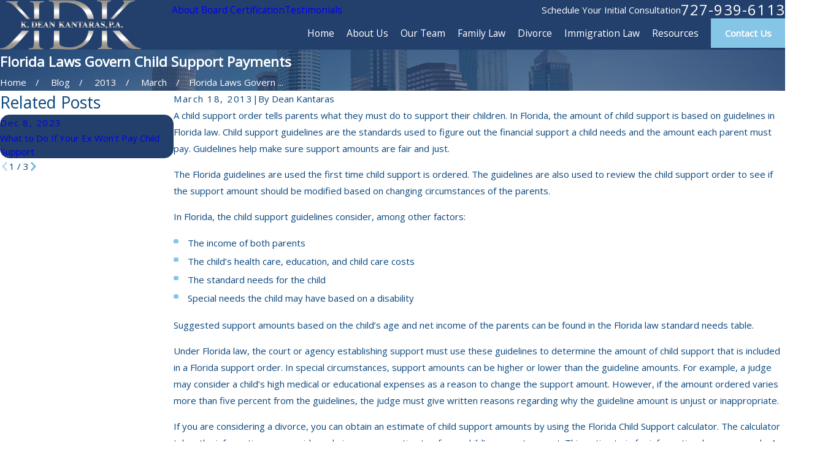

--- FILE ---
content_type: image/svg+xml; charset=utf-8
request_url: https://www.kantaraslaw.com/cms/svg/site/q9att7ojaru.24.2601151617209.svg
body_size: 8991
content:
<?xml version="1.0" encoding="UTF-8" standalone="no"?>
<svg xmlns="http://www.w3.org/2000/svg" viewBox="0 0 24 24">
<style>
	g path { stroke: none; }
	g.root { display: none; }
	g.root:target { display: inline; }
	g line { stroke: black; }
	g circle { stroke: black; }
	g polyline { stroke: black; }
</style>
<g class="root" id="arrow_down" data-name="arrow down">
	<path d="M13.006 18.316l10.823-10.823a1.217 1.217 0 0 0-1.668-1.668l-10.006 10.006l-10.006-10.006A1.234 1.234 5.402 0 0 0.399 5.642a1.201 1.201 0 0 0-0.117 1.668A0.384 0.384 5.402 0 0 0.399 7.476L11.289 18.316a1.234 1.234 0 0 0 1.668 0Z" />
</g>
<g class="root" id="arrow_left" data-name="arrow-left">
	<path d="M4.82 12.12c0 0.24 0.24 0.48 0.36 0.72L16.69 23.52c0.24 0.36 0.6 0.48 0.96 0.48 0.48 0 0.84-0.12 1.08-0.36 0.48-0.36 0.6-1.2 0.24-1.68 0-0.12-0.12-0.12-0.24-0.24L8.18 12L18.74 2.16c0.48-0.36 0.6-1.2 0.24-1.68 0-0.12-0.12-0.12-0.24-0.24-0.24-0.12-0.6-0.24-1.08-0.24-0.36 0-0.72 0.12-0.96 0.48L5.18 11.16c-0.24 0.24-0.36 0.6-0.36 0.96h0Z" />
</g>
<g class="root" id="arrow_right" data-name="arrow-right">
	<path id="np_arrow_2284437_000000" class="st0" d="M19.184 11.88c0-0.24-0.24-0.48-0.36-0.72L7.305 0.48C7.065 0.12 6.704 0 6.344 0C5.865 0 5.504 0.12 5.264 0.36c-0.48 0.36-0.6 1.2-0.24 1.68c0 0.12 0.12 0.12 0.24 0.24L15.824 12l-10.56 9.84c-0.48 0.36-0.6 1.2-0.24 1.68c0 0.12 0.12 0.12 0.24 0.24C5.504 23.88 5.865 24 6.344 24c0.36 0 0.72-0.12 0.96-0.48l11.52-10.68C19.064 12.6 19.184 12.24 19.184 11.88L19.184 11.88z" />
</g>
<g class="root" id="blog_menu" data-name="blog menu">
	<path d="M16.285 0.001a3.434 3.434 0 0 0-3.304 2.571H0V4.286H12.981a3.409 3.409 0 0 0 6.609 0H24V2.572H19.59A3.434 3.434-1.715 0 0 16.285 0.001Zm0 1.714a1.714 1.714 0 1 1-1.714 1.714A1.702 1.702-1.715 0 1 16.285 1.715ZM7.714 8.572a3.434 3.434 0 0 0-3.304 2.571H0v1.714H4.41a3.409 3.409 0 0 0 6.609 0H24V11.143H11.018A3.434 3.434-1.715 0 0 7.714 8.572Zm0 1.714a1.714 1.714 0 1 1-1.714 1.714A1.702 1.702-1.715 0 1 7.714 10.286Zm8.571 6.857a3.434 3.434 0 0 0-3.304 2.571H0v1.714H12.981a3.409 3.409 0 0 0 6.609 0H24V19.715H19.59A3.434 3.434-1.715 0 0 16.285 17.143Zm0 1.714a1.714 1.714 0 1 1-1.714 1.714A1.702 1.702-1.715 0 1 16.285 18.858Z" />
</g>
<g class="root" id="box_flair" data-name="box flair">
	<path d="M0 0v23.999h24V0Zm6.225 11.894h5.488a0.892 0.892 0 1 0-0.892-0.892a0.333 0.333 0 0 1-0.666 0a1.557 1.557 0 1 1 1.557 1.557H6.224a0.333 0.333 0 1 1 0-0.666ZM14.479 17.956a1.555 1.555 0 0 1-1.557-1.557a0.333 0.333 0 1 1 0.666 0a0.888 0.888 0 1 0 0.892-0.892H5.204a0.333 0.333 0 1 1 0-0.666h9.275a1.557 1.557 0 1 1 0 3.115Zm0.953-3.825H3.994a0.333 0.333 0 1 1 0-0.666H15.432a1.489 1.489 0 0 0 0-2.978a1.61 1.61 0 0 0-0.204 0.015a0.347 0.347 0 0 1-0.257-0.06a0.306 0.306 0 0 1-0.129-0.227a2.903 2.903 0 0 0-5.768-0.008a0.334 0.334 0 0 1-0.333 0.295h-0.039a0.338 0.338 0 0 1-0.295-0.371a3.579 3.579 0 0 1 7.053-0.317A2.158 2.158-167.673 0 1 15.432 14.132Zm3.19-2.495H18.31a0.333 0.333 0 1 1 0-0.666h0.31a1.05 1.05 0 1 0 0-2.102a0.867 0.867 0 0 0-0.144 0.008a0.347 0.347 0 0 1-0.257-0.06a0.306 0.306 0 0 1-0.129-0.227a2.129 2.129 0 0 0-3.485-1.383a0.333 0.333 0 1 1-0.423-0.513A2.799 2.799-167.673 0 1 18.705 8.205a1.717 1.717 0 0 1-0.084 3.43Z" />
</g>
<g class="root" id="btn_v2_icon" data-name="btn v2 icon">
	<path d="M0 0v24h24v-24Zm18.681 7.383V15.821H16.621V8.837L6.777 18.681L5.32 17.224L15.164 7.38H8.179V5.32H18.681Z" />
</g>
<g class="root" id="close" data-name="close">
	<path d="M1.285 0.002A1.498 1.498 0.012 0 0 0.012 1.5a1.498 1.498 0 0 0 0.434 0.884L10.019 11.986L0.447 21.604a1.408 1.408 0 0 0 0 1.992a1.393 1.393 0 0 0 1.962 0L11.996 14.009l9.572 9.587a1.498 1.498 0 0 0 2.007 0a1.408 1.408 0 0 0 0-1.992L14.034 11.986l9.587-9.587A1.423 1.423 0.012 0 0 21.614 0.437L11.996 10.009L2.454 0.437A1.588 1.588 0.012 0 0 1.285 0.002Z" />
</g>
<g class="root" id="description" data-name="description">
	<path d="M0 20.71L0 3.29L24 3.29L24 20.71L0 20.71ZM22.065 5.221L1.935 5.221L1.935 18.779L22.065 18.779L22.065 5.221ZM13.553 16.835L3.875 16.835L3.875 14.903L13.553 14.903L13.553 16.835ZM3.875 11.028L20.126 11.028L20.126 12.971L3.875 12.971L3.875 11.028ZM3.875 7.165L20.126 7.165L20.126 9.097L3.875 9.097L3.875 7.165Z" />
</g>
<g class="root" id="fax" data-name="fax">
	<path d="M24 20.688v1.478a0.368 0.368 0 0 1-0.363 0.363H17.447a0.368 0.368 0 0 1-0.363-0.363V20.688l0.167-1.534s-1.59-1.032-5.243-1.032-5.243 1.032-5.243 1.032l0.167 1.534v1.451a0.368 0.368 0 0 1-0.363 0.363H0.348A0.368 0.368-1.953 0 1 0 22.139V20.661a6.674 6.674 0 0 1 1.534-4.1C3.361 15.333 7.852 14.273 11.993 14.273s8.647 1.088 10.487 2.287A6.904 6.904-1.953 0 1 24 20.688ZM21.169 14.691A0.82 0.82-1.953 0 1 20.361 13.883v-4.184H14.559a0.82 0.82 0 0 1-0.809-0.809V3.089H3.626V13.883a0.809 0.809 0 1 1-1.618 0V2.28a0.82 0.82 0 0 1 0.809-0.809H14.559a0.162 0.162 0 0 1 0.098 0.031a0.694 0.694 0 0 1 0.474 0.207L21.755 8.318a0.757 0.757 0 0 1 0.21 0.477a0.173 0.173 0 0 1 0.028 0.095V13.883A0.82 0.82-1.953 0 1 21.169 14.691ZM19.187 8.053L15.368 4.233V8.053Z" />
</g>
<g class="root" id="flag" data-name="flag">
	<path d="M18.432 0h-12.857a0.429 0.429 0 0 0-0.429 0.429V23.573a0.427 0.427 0 0 0 0.242 0.385a0.429 0.429 0 0 0 0.453-0.052l6.159-4.926l6.159 4.926a0.427 0.427 0 0 0 0.268 0.093a0.423 0.423 0 0 0 0.185-0.042a0.427 0.427 0 0 0 0.242-0.385V0.429A0.429 0.429-360.448 0 0 18.432 0Z" />
</g>
<g class="root" id="flair" data-name="flair">
	<rect x="0" y="11.28" width="24" height="0.48" />
	<rect x="1.2" y="9.59999999999999" width="0.48" height="4.8" />
</g>
<g class="root" id="mail" data-name="mail">
	<path d="M0 3.004L24 3.004L24 20.996L0 20.996L0 3.004ZM20.041 5.253L3.958 5.253L11.999 11.699L20.041 5.253ZM2.181 6.677L2.181 18.747L21.817 18.747L21.817 6.677L11.999 14.549L2.181 6.677Z" />
</g>
<g class="root" id="menu" data-name="menu">
	<path d="M0 2.634v2.927H24v-2.927Zm0 7.902v2.927H24V10.537Zm0 7.902v2.927H24v-2.927Z" />
</g>
<g class="root" id="phone" data-name="phone">
	<path d="M6.407 0.948L8.464 5.07a1.715 1.715 0 0 1-0.322 1.98c-0.56 0.56-1.208 1.208-1.664 1.673a1.709 1.709 0 0 0-0.295 2.01l0.013 0.023a20.558 20.558 0 0 0 3.12 3.952a20.6 20.6 0 0 0 3.926 3.108l0.026 0.016a1.713 1.713 0 0 0 2.014-0.304l1.667-1.667a1.715 1.715 0 0 1 1.98-0.322l4.121 2.06a1.715 1.715 0 0 1 0.948 1.533V22.282A1.712 1.712-7.494 0 1 21.83 23.938a32.41 32.41 0 0 1-13.996-7.764A32.422 32.422-7.494 0 1 0.065 2.173A1.712 1.712-7.494 0 1 1.722 0h3.152a1.715 1.715 0 0 1 1.533 0.948Z" />
</g>
<g class="root" id="play" data-name="play">
	<path d="M22.727 13.882L3.271 23.768a2.24 2.24 0 0 1-3.018-1.052A2.187 2.187 0.011 0 1 0.011 21.77V2.209A2.177 2.177 0.011 0 1 1.062 0.316A2.65 2.65 0.011 0 1 2.219 0A3.155 3.155 0.011 0 1 3.166 0.21L22.727 9.886a2.314 2.314 0 0 1 1.262 1.998A2.398 2.398 0.011 0 1 22.727 13.882Z" />
</g>
<g class="root" id="plus" data-name="plus">
	<path d="M0.215 11.264c-0.323 0.44-0.279 1.056 0.117 1.437 0.198 0.154 0.432 0.235 0.682 0.235l9.94 0.015l0.022 9.947c0 0.572 0.462 1.034 1.034 1.034h0c0.557 0 1.012-0.454 1.019-1.019V12.971H22.959c0.564-0.022 1.012-0.469 1.041-1.034 0-0.572-0.462-1.034-1.034-1.034h0l-9.932-0.037V0.928c-0.103-0.564-0.645-0.946-1.209-0.843-0.44 0.081-0.777 0.425-0.843 0.865l-0.022 9.947l-9.91-0.015c-0.315 0.007-0.616 0.147-0.828 0.381Z" />
</g>
<g class="root" id="scroll_left" data-name="scroll-left">
	<path d="M10.561 12.014L19.275 2.932L16.217 0L4.725 12.014l11.492 11.986l3.058-2.932L10.561 12.014Z" />
</g>
<g class="root" id="scroll_right" data-name="scroll-right">
	<path d="M13.436 11.985l-8.71 9.081l3.058 2.934l11.49-12.015l-11.49-11.985l-3.058 2.934Z" />
</g>
<g class="root" id="search" data-name="search">
	<path d="M2.771 8.945a6.153 6.153 0 1 1 1.802 4.376A5.954 5.954-858.836 0 1 2.771 8.945Zm13.317 6.177l-0.384-0.384a8.546 8.546 0 0 0 2.124-5.792a8.69 8.69 0 0 0-2.574-6.338a8.524 8.524 0 0 0-6.306-2.606a8.9 8.9 0 0 0-8.947 8.945a8.521 8.521 0 0 0 2.607 6.306a8.681 8.681 0 0 0 6.338 2.574a8.546 8.546 0 0 0 5.792-2.123l0.384 0.384v1.094l6.818 6.818l2.06-2.06l-6.818-6.818Z" />
</g>
<g class="root" id="side_nav_arrow" data-name="side-nav-arrow">
	<path d="M12.013 13.438L2.928 4.721L0 7.78L12.013 19.279L24 7.78L21.059 4.721l-9.046 8.716Z" />
</g>
<g class="root" id="site" data-name="site">
	<path d="M12.196 0h-0.482a11.967 11.967 0 0 0 0 23.925l0.249 0l0.241 0a11.817 11.817 0 0 0 3.05-0.449l-0.208-0.715L14.938 22.438l-0.241-0.831a4.255 4.255 0 0 1-2.177 1.197V18.44c0.432 0 0.831 0 1.288 0l-0.324-1.139l-0.964 0V12.731H17.847c0 0.598-0.075 1.188-0.15 1.762l1.064 0.565a19.994 19.994 0 0 0 0.208-2.327h3.806A10.878 10.878-0.02 0 1 21.753 16.62l0.989 0.532A11.967 11.967-0.02 0 0 12.196 0Zm7.853 4.745c-0.723 0.158-1.488 0.291-2.302 0.399a12.789 12.789 0 0 0-0.731-1.521a9.141 9.141 0 0 0-1.338-1.845a10.87 10.87 0 0 1 4.363 2.967Zm-13.122 1.662c1.413 0.15 2.925 0.241 4.471 0.258v4.986H6.055a17.452 17.452 0 0 1 0.831-5.227Zm4.471-5.202V5.51c-1.404 0-2.767-0.091-4.055-0.224C8.29 3.025 9.769 1.471 11.39 1.172Zm1.122 0c1.662 0.291 3.108 1.837 4.08 4.155-1.296 0.133-2.668 0.216-4.08 0.224Zm-4.288 0.615A9.773 9.773-0.02 0 0 6.894 3.632A14.219 14.219-0.02 0 0 6.163 5.152c-0.831-0.108-1.579-0.241-2.294-0.399A10.87 10.87-0.02 0 1 8.232 1.787ZM3.088 5.734c0.831 0.191 1.729 0.366 2.693 0.499A18.972 18.972-0.02 0 0 4.966 11.634H1.118A10.729 10.729-0.02 0 1 3.088 5.734ZM4.966 12.731a18.806 18.806 0 0 0 0.831 4.986c-0.956 0.141-1.861 0.307-2.684 0.499a10.803 10.803 0 0 1-1.961-5.485ZM3.861 19.197c0.723-0.158 1.488-0.291 2.302-0.399a13.554 13.554 0 0 0 0.731 1.529a9.366 9.366 0 0 0 1.338 1.837a10.803 10.803 0 0 1-4.371-2.975Zm7.529 3.573c-1.662-0.291-3.066-1.845-4.047-4.105 1.288-0.133 2.651-0.208 4.047-0.224Zm0-5.452c-1.537 0-3.05 0.1-4.463 0.258a17.452 17.452 0 0 1-0.831-4.853h5.327ZM12.512 11.634V6.648c1.554 0 3.075-0.108 4.496-0.266a18.017 18.017 0 0 1 0.831 5.235H12.512Zm6.465 0a18.964 18.964 0 0 0-0.831-5.368c0.964-0.133 1.861-0.307 2.693-0.499A10.803 10.803-0.02 0 1 22.792 11.634Z" />
	<path d="M22.526 18.332l-8.726-4.645l-0.091 0h0c-0.05 0-0.066 0.075 0 0.158l2.726 9.515c0 0.075 0.05 0.108 0.091 0.108s0 0 0 0a0.116 0.116 0 0 0 0.083-0.083l1.355-2.493a0.233 0.233 0 0 1 0.116-0.1h0a0.166 0.166 0 0 1 0.141 0.075h0l2.493 3.033a0.274 0.274 0 0 0 0.199 0.1h0.075l0.091-0.05l1.055-0.831a0.266 0.266 0 0 0 0.042-0.374l-2.493-3.05h0a0.166 0.166 0 0 1 0-0.233a0.258 0.258 0 0 1 0.083 0l2.751-0.831C22.65 18.49 22.659 18.399 22.526 18.332Z" />
</g>
<g class="root" id="star" data-name="star">
	<polygon points="12 18.1 19.4 23.5 16.6 14.7 24 9.5 15 9.5 12 0.5 9 9.5 0 9.5 7.4 14.7 4.6 23.5" xmlns="http://www.w3.org/2000/svg" />
</g>
<g class="root" id="v1" data-name="v1">
	<path d="M22 12L22.667 10.665L20.667 7.994L19.333 3.988L17.334 3.321L17.334 4.656L16.667 3.988L8.667 3.988L8 2.653L0 2.653L0 3.321L0.667 4.656L4.667 4.656L7.333 5.991L7.333 6.659L8.667 6.659L10 5.991L12 5.991L14.667 8.662L15.333 8.662L15.333 10.665L14.667 12.668L15.333 13.335L15.333 14.003L16.667 16.006L17.334 16.006L17.334 17.341L18 17.341L18.667 18.676L20 19.344L21.334 21.347L22.667 21.347L23.334 20.679L23.334 20.012L24 18.009L24 15.338L22 12ZM23.334 17.901L22.667 19.904L22.667 20.403L22.391 20.679L21.689 20.679L20.456 18.826L19.163 18.179L18.412 16.673L18 16.673L18 15.338L17.023 15.338L16 13.801L16 13.059L15.43 12.487L16 10.773L16 7.994L14.943 7.994L12.276 5.323L9.842 5.323L8.509 5.991L8 5.991L8 5.579L4.823 3.988L1.078 3.988L0.744 3.321L7.587 3.321L8.254 4.656L16.391 4.656L18 6.268L18 4.247L18.806 4.516L20.068 8.308L21.886 10.735L21.241 12.029L23.334 15.522L23.334 17.901L23.334 17.901Z" />
</g>
<g class="root" id="v2" data-name="v2">
	<path d="M17.082 21.501C16.944 21.502 16.804 21.501 16.683 21.501C16.775 22.212 16.864 22.909 16.958 23.634C13.755 23.634 10.647 23.634 7.44 23.634C7.531 22.923 7.619 22.234 7.71 21.521C5.188 21.521 2.621 21.521 0.013 21.521C-0.085 19.811 0.356 18.3 1.349 16.955C2.345 15.605 3.68 14.77 5.369 14.351C3.866 13.632 2.982 12.52 2.85 10.894C2.754 9.704 3.138 8.665 3.968 7.812C5.558 6.179 8.237 6.236 9.704 7.929C10.6 8.963 10.929 10.155 10.622 11.5C10.315 12.841 9.479 13.752 8.227 14.328C8.771 14.521 9.271 14.699 9.773 14.879C10.991 12.792 13.919 13.055 14.785 15.268C15.207 15.112 15.629 14.957 16.1 14.784C14.565 13.947 13.769 12.681 13.921 10.916C14.01 9.885 14.498 9.043 15.296 8.388C16.87 7.098 19.241 7.387 20.532 8.976C21.696 10.405 21.846 13.365 19.14 14.798C19.253 14.837 19.338 14.865 19.425 14.894C22.005 15.767 23.506 17.56 23.942 20.267C23.951 20.329 23.979 20.387 24 20.447C24 20.794 24 21.143 24 21.49C21.695 21.494 19.388 21.498 17.082 21.501ZM15.962 22.721C15.782 20.857 14.001 19.29 12.158 19.357C10.227 19.427 8.504 20.986 8.45 22.721C10.954 22.721 13.457 22.721 15.962 22.721ZM10.815 18.598C10.816 18.601 10.818 18.6 10.815 18.598ZM9.837 10.614C9.84 8.917 8.467 7.537 6.774 7.538C5.1 7.538 3.741 8.903 3.727 10.598C3.713 12.281 5.104 13.68 6.79 13.678C8.46 13.675 9.834 12.294 9.837 10.614ZM9.491 16.108C9.504 15.835 9.397 15.73 9.183 15.632C6.988 14.629 4.319 15.12 2.613 16.855C1.605 17.88 1.048 19.119 0.909 20.583C0.993 20.596 1.035 20.608 1.075 20.608C3.403 20.609 5.729 20.612 8.056 20.602C8.17 20.602 8.301 20.499 8.391 20.409C8.665 20.135 8.888 19.795 9.196 19.571C9.697 19.206 10.249 18.911 10.794 18.579C10.741 18.536 10.69 18.495 10.636 18.455C9.855 17.87 9.443 17.094 9.491 16.108ZM12.178 14.372C11.187 14.378 10.367 15.204 10.366 16.201C10.365 17.204 11.206 18.047 12.205 18.044C13.207 18.041 14.037 17.197 14.03 16.19C14.023 15.178 13.197 14.368 12.178 14.372ZM20.443 11.347C20.453 9.771 19.184 8.485 17.615 8.483C16.057 8.481 14.807 9.743 14.806 11.318C14.805 12.891 16.057 14.17 17.604 14.177C19.142 14.183 20.434 12.896 20.443 11.347ZM23.05 20.401C22.665 16.671 18.584 14.424 15.233 16.091C15.02 16.196 14.909 16.315 14.882 16.569C14.852 16.842 14.76 17.117 14.654 17.375C14.434 17.91 14.025 18.29 13.517 18.632C13.65 18.685 13.736 18.719 13.822 18.752C14.691 19.08 15.413 19.61 15.963 20.363C16.102 20.552 16.245 20.616 16.471 20.615C18.549 20.607 20.626 20.61 22.704 20.609C22.819 20.609 22.934 20.599 23.059 20.593C23.055 20.506 23.055 20.453 23.05 20.401ZM12.432 8.088C12.377 8.037 12.291 7.962 12.211 7.882C11.204 6.868 10.202 5.851 9.192 4.842C8.45 4.1 8.207 3.214 8.494 2.216C8.775 1.24 9.454 0.649 10.441 0.422C10.479 0.414 10.512 0.385 10.549 0.365C10.807 0.365 11.066 0.365 11.324 0.365C11.677 0.516 12.03 0.668 12.385 0.812C12.435 0.833 12.509 0.824 12.561 0.802C12.905 0.661 13.246 0.512 13.588 0.365C13.847 0.365 14.106 0.365 14.365 0.365C14.914 0.527 15.433 0.737 15.842 1.173C16.713 2.098 16.833 3.627 15.97 4.559C14.847 5.773 13.633 6.9 12.432 8.088ZM15.114 1.734C14.464 1.112 13.467 1.127 12.816 1.777C12.702 1.889 12.622 2.036 12.482 2.227C12.323 2.028 12.244 1.908 12.146 1.809C11.453 1.115 10.444 1.1 9.778 1.769C9.103 2.448 9.117 3.473 9.816 4.181C10.622 4.996 11.43 5.808 12.238 6.621C12.31 6.695 12.391 6.76 12.471 6.831C13.409 5.89 14.343 4.991 15.23 4.046C15.856 3.381 15.775 2.366 15.114 1.734Z" />
</g>
<g class="root" id="v3" data-name="v3">
	<path d="M21.479 8.279L19.963 10.102L21.066 12.197L18.935 13.25L19.083 15.612L16.705 15.709L15.877 17.926L13.665 17.055L12.001 18.745L10.337 17.055L8.125 17.926L7.296 15.709L4.919 15.612L5.067 13.25L2.936 12.197L4.039 10.102L2.521 8.279L4.387 6.809L3.746 4.532L6.051 3.943L6.398 1.602L8.745 1.998L10.019 0L12.001 1.309L13.981 0L15.257 1.998L17.603 1.602L17.951 3.944L20.255 4.532L19.615 6.809L21.479 8.279ZM17.254 4.567L16.946 2.501L14.876 2.85L13.75 1.087L12.001 2.243L10.252 1.087L9.127 2.85L7.055 2.501L6.748 4.567L4.714 5.087L5.279 7.097L3.632 8.395L4.972 10.004L3.999 11.854L5.88 12.784L5.748 14.868L7.847 14.955L8.579 16.912L10.531 16.143L12.001 17.635L13.47 16.143L15.422 16.911L16.154 14.955L18.254 14.868L18.122 12.783L20.003 11.854L19.03 10.004L20.369 8.394L18.722 7.097L19.288 5.087L17.254 4.567ZM12.001 15.02C8.865 15.02 6.313 12.484 6.313 9.367C6.313 6.249 8.865 3.712 12.001 3.712C15.136 3.712 17.688 6.249 17.688 9.367C17.688 12.484 15.136 15.02 12.001 15.02ZM12.001 4.489C9.296 4.489 7.095 6.677 7.095 9.367C7.095 12.056 9.296 14.244 12.001 14.244C14.706 14.244 16.906 12.056 16.906 9.367C16.906 6.678 14.706 4.489 12.001 4.489ZM14.212 12.666L12.001 11.51L9.79 12.666L10.211 10.218L8.423 8.484L10.895 8.127L12.001 5.899L13.106 8.127L15.579 8.484L13.79 10.218L14.212 12.666ZM13.899 9.027L12.588 8.837L12.001 7.654L11.414 8.837L10.102 9.027L11.051 9.947L10.826 11.245L12.001 10.633L13.175 11.245L12.951 9.947L13.899 9.027ZM6.465 17.117L4.891 20.398L7.344 19.534L8.213 21.973L9.822 18.617L10.528 18.952L8.106 24L6.868 20.526L3.374 21.756L5.76 16.783L6.465 17.117ZM15.788 21.973L16.657 19.534L19.11 20.398L17.536 17.117L18.241 16.783L20.627 21.756L17.133 20.526L15.894 24L13.473 18.952L14.179 18.617L15.788 21.973Z" />
</g>
<g class="root" id="v4" data-name="v4">
	<path d="M24 13.629C24 13.578 24 13.578 24 13.528C24 13.478 24 13.428 24 13.428L24 13.428L20.143 4.76C20.092 4.559 19.891 4.41 19.692 4.41L14.331 4.41C14.13 3.507 13.428 2.756 12.477 2.556L12.477 0.501C12.477 0.2 12.276 0 11.975 0C11.674 0 11.474 0.2 11.474 0.501L11.474 2.556C10.522 2.756 9.821 3.507 9.621 4.41L4.31 4.41C4.109 4.41 3.909 4.559 3.859 4.76L0 13.428L0 13.428C0 13.478 0 13.478 0 13.528C0 13.578 0 13.578 0 13.629L0 13.629C0 16.033 1.954 17.988 4.36 17.988C6.765 17.988 8.718 16.033 8.718 13.629L8.718 13.629C8.718 13.578 8.718 13.578 8.718 13.528C8.718 13.478 8.718 13.428 8.718 13.428L8.718 13.428L5.161 5.411L9.721 5.411C9.921 6.363 10.673 7.064 11.574 7.265L11.574 19.541C9.621 19.791 8.067 21.495 8.067 23.499C8.067 23.8 8.267 24 8.569 24L15.583 24C15.883 24 16.084 23.8 16.084 23.499C16.084 21.445 14.53 19.791 12.577 19.541L12.577 7.316C13.528 7.115 14.23 6.363 14.431 5.462L18.99 5.462L15.433 13.478L15.433 13.478C15.433 13.528 15.433 13.528 15.433 13.578C15.433 13.629 15.433 13.629 15.433 13.679L15.433 13.679C15.433 16.084 17.387 18.037 19.791 18.037C22.047 17.988 24 16.033 24 13.629L24 13.629ZM22.747 13.128L16.585 13.128L19.642 6.163L22.747 13.128ZM4.31 6.163L7.366 13.128L1.203 13.128L4.31 6.163ZM4.31 16.985C2.656 16.985 1.253 15.733 1.003 14.129L7.616 14.129C7.366 15.733 5.963 16.985 4.31 16.985ZM14.932 23.048L9.019 23.048C9.269 21.645 10.472 20.543 11.975 20.543C13.478 20.543 14.681 21.645 14.932 23.048ZM11.975 6.363C11.174 6.363 10.572 5.712 10.572 4.96L10.572 4.96L10.572 4.96C10.572 4.159 11.174 3.507 11.975 3.507C12.776 3.507 13.378 4.159 13.378 4.91L13.378 4.91L13.378 4.91C13.378 5.712 12.776 6.363 11.975 6.363ZM19.642 16.985C17.988 16.985 16.585 15.733 16.334 14.129L22.948 14.129C22.697 15.733 21.345 16.985 19.642 16.985Z" />
</g>
</svg>

--- FILE ---
content_type: image/svg+xml; charset=utf-8
request_url: https://www.kantaraslaw.com/cms/svg/site/q9att7ojaru.36.2601151631541.svg
body_size: 3248
content:
<?xml version="1.0" encoding="UTF-8" standalone="no"?>
<svg xmlns="http://www.w3.org/2000/svg" viewBox="0 0 36 36">
<style>
	g path { stroke: none; }
	g.root { display: none; }
	g.root:target { display: inline; }
	g line { stroke: black; }
	g circle { stroke: black; }
	g polyline { stroke: black; }
</style>
<g class="root" id="avvo" data-name="avvo">
	<path d="M33.181 1.775c0-1.174-1.252-0.889-1.508-0.875A15.616 15.616-0.091 0 0 23.7 3.526C16.492 8.093 5.941 18.992 0 35.14H9.316a58.917 58.917 0 0 1 2.742-6.152h14.171c0.211 3.016 0.39 5.442 0.468 6.152h9.302S33.241 2.921 33.181 1.775ZM16.01 22.146a60.091 60.091 0 0 1 8.578-10.554c0.165-0.151 0.348-0.137 0.436 0a1.311 1.311 0 0 1 0.091 0.482s0.302 4.778 0.647 10.009Z" />
</g>
<g class="root" id="facebook" data-name="facebook">
	<path d="M20.762 0C14.563 0 13.152 4.601 13.152 7.544L13.152 11.658L9.562 11.658L9.562 18.016L13.144 18.016C13.144 26.175 13.144 36 13.144 36L20.684 36C20.684 36 20.684 26.076 20.684 18.016L25.77 18.016L26.438 11.658L20.692 11.658L20.692 7.924C20.692 6.517 21.628 6.191 22.287 6.191L26.345 6.191L26.345 0.024L20.762 0Z" />
</g>
<g class="root" id="google_plus" data-name="google plus">
	<path d="M33.916 4.998A2.66 2.66 0 0 0 31.312 3H4.688A2.66 2.66 0 0 0 2.084 4.998L0 14.009v0.078a4.8 4.8 0 0 0 2.407 4.118V30.465A2.601 2.601 0 0 0 5.062 33h25.965a2.601 2.601 0 0 0 2.655-2.535V18.15A4.79 4.79 0 0 0 36 14.088V14.009ZM8.622 14.043v0.045a3.482 3.482 0 0 1-3.555 3.396a3.486 3.486 0 0 1-3.555-3.321l2.046-8.85A1.152 1.152 0 0 1 4.688 4.443H9.862Zm8.622 0.045a3.482 3.482 0 0 1-3.555 3.396A3.484 3.484 0 0 1 10.134 14.13L11.386 4.443H17.25Zm1.512 0V4.443h5.859l1.252 9.686a3.56 3.56 0 0 1-7.11-0.042m6.772 15.554a4.05 4.05 0 1 1 2.841-7.039l-1.15 1.059a2.445 2.445 0 0 0-1.689-0.624a2.558 2.558 0 1 0 0 5.114a2.263 2.263 0 0 0 2.4-1.748h-2.4v-1.389h4.004a3.564 3.564 0 0 1 0.066 0.67a3.822 3.822 0 0 1-4.069 3.957m5.4-12.159a3.482 3.482 0 0 1-3.555-3.396v-0.045l-1.24-9.6h5.176a1.152 1.152 0 0 1 1.128 0.865l2.046 8.85a3.486 3.486 0 0 1-3.555 3.321" />
</g>
<g class="root" id="instagram" data-name="instagram">
	<path d="M25.283 35.997L10.737 35.997C4.816 35.989 0.018 31.191 0.01 25.271L0.01 10.723C0.018 4.802 4.816 0.006 10.737-0.002L25.283-0.002C31.204 0.006 36.001 4.802 36.01 10.723L36.01 25.271C36.001 31.191 31.204 35.989 25.283 35.997ZM32.385 10.723C32.388 6.802 29.213 3.62 25.291 3.615C25.289 3.615 25.287 3.615 25.283 3.615L10.737 3.615C6.815 3.615 3.636 6.794 3.636 10.715L3.636 25.271C3.636 29.192 6.815 32.371 10.737 32.371L25.283 32.371C29.205 32.371 32.385 29.192 32.385 25.271L32.385 10.723ZM27.342 10.987C26.093 10.987 25.08 9.975 25.08 8.726C25.08 7.477 26.093 6.464 27.342 6.464C28.59 6.464 29.603 7.477 29.603 8.726C29.603 9.975 28.59 10.987 27.342 10.987ZM18.01 27.305C12.869 27.305 8.701 23.138 8.701 17.997C8.701 12.856 12.869 8.688 18.01 8.688C23.151 8.688 27.319 12.856 27.319 17.997C27.311 23.135 23.148 27.298 18.01 27.305ZM18.01 12.306C14.867 12.306 12.319 14.854 12.319 17.997C12.319 21.14 14.867 23.688 18.01 23.688C21.153 23.688 23.701 21.14 23.701 17.997C23.701 14.854 21.153 12.306 18.01 12.306Z" />
</g>
<g class="root" id="linkedin" data-name="LinkedIn">
	<path d="M4.286 1.688C1.695 1.688 0 3.347 0 5.536C0 7.684 1.647 9.378 4.187 9.378L4.238 9.378C6.875 9.378 8.517 7.677 8.517 5.529C8.467 3.342 6.875 1.688 4.286 1.688ZM27.096 11.936C23.076 11.936 20.557 14.106 20.091 15.627L20.091 12.149L12.208 12.149C12.311 13.996 12.208 34.312 12.208 34.312L20.091 34.312L20.091 22.319C20.091 21.653 20.06 20.986 20.262 20.508C20.805 19.176 21.969 17.792 24.063 17.792C26.799 17.792 28.044 19.842 28.044 22.843L28.044 34.312L36 34.312L36 21.989C36 15.125 32.082 11.936 27.096 11.936ZM0.908 12.15L0.908 34.312L7.924 34.312L7.924 12.15L0.908 12.15Z" />
</g>
<g class="root" id="twitter" data-name="twitter">
	<path d="M26.319 24.312c-0.981-1.431-1.969-2.862-2.95-4.294c-0.988-1.438-1.981-2.881-2.969-4.319c-0.075-0.112-0.162-0.219-0.25-0.338c0.25-0.294 0.488-0.594 0.738-0.881c0.812-0.944 1.625-1.881 2.438-2.825c0.431-0.5 0.862-0.994 1.294-1.488c1.062-1.238 2.125-2.475 3.188-3.719c0.856-1 1.712-2 2.569-3c0-0.006 0.006-0.006 0.006-0.012h-2.362c-0.2 0.231-0.394 0.456-0.594 0.688c-1.031 1.194-2.062 2.388-3.094 3.581c-0.731 0.844-1.456 1.694-2.188 2.544c-0.512 0.594-1.019 1.188-1.531 1.788c-0.469 0.544-0.931 1.094-1.394 1.638c-0.031 0.038-0.044 0.088-0.075 0.162c-0.119-0.15-0.194-0.238-0.256-0.331c-0.181-0.256-0.356-0.512-0.531-0.775c-1.075-1.562-2.144-3.125-3.219-4.688c-1.05-1.531-2.106-3.062-3.15-4.594c0-0.006-0.006-0.006-0.006-0.012h-8.312c0.425 0.612 0.85 1.219 1.275 1.838c0.769 1.119 1.531 2.244 2.3 3.362c0.912 1.325 1.825 2.644 2.731 3.962c1.025 1.494 2.05 2.994 3.075 4.488c0.444 0.644 0.881 1.294 1.325 1.938c0.081 0.119 0.062 0.206-0.025 0.306c-0.169 0.181-0.338 0.362-0.494 0.55c-0.662 0.769-1.312 1.544-1.975 2.312c-0.956 1.112-1.919 2.225-2.881 3.338c-0.706 0.819-1.406 1.638-2.106 2.456c-1.094 1.269-2.181 2.544-3.275 3.812h2.35c0.881-1.025 1.769-2.05 2.65-3.075c0.912-1.05 1.825-2.106 2.731-3.156c0.75-0.869 1.494-1.738 2.238-2.606c0.438-0.512 0.881-1.019 1.325-1.525c0.169-0.194 0.331-0.394 0.506-0.581c0.112-0.119 0.162-0.1 0.256 0.031c0.575 0.844 1.15 1.681 1.725 2.519c1.1 1.606 2.194 3.212 3.294 4.812c0.731 1.062 1.462 2.119 2.194 3.175c0.094 0.138 0.188 0.269 0.288 0.406H31.438c-0.781-1.144-1.55-2.288-2.331-3.425C28.175 27.019 27.244 25.669 26.319 24.312zM28.156 30.188c-0.062 0-0.125 0-0.188 0c-1.131 0-2.256-0.006-3.388 0c-0.162 0-0.256-0.025-0.356-0.188c-0.306-0.488-0.65-0.944-0.981-1.419c-0.581-0.838-1.162-1.675-1.75-2.506c-0.788-1.125-1.575-2.244-2.362-3.362c-0.819-1.169-1.631-2.331-2.45-3.5c-0.656-0.944-1.306-1.894-1.969-2.838c-0.95-1.362-1.912-2.719-2.862-4.075c-0.575-0.819-1.144-1.644-1.719-2.469c-0.938-1.338-1.869-2.675-2.806-4.012c-0.138-0.2-0.275-0.394-0.412-0.594c-0.031-0.044-0.056-0.1-0.1-0.188c0.144 0 0.238 0 0.338 0c1.138 0 2.281-0.006 3.419-0.012c0.1 0 0.138 0.031 0.188 0.112c0.3 0.438 0.606 0.869 0.912 1.306c0.569 0.819 1.144 1.638 1.712 2.45c0.781 1.112 1.562 2.225 2.338 3.338c0.706 1.012 1.406 2.025 2.112 3.038c0.919 1.319 1.844 2.631 2.762 3.944c0.881 1.256 1.75 2.519 2.631 3.775c1.025 1.462 2.05 2.925 3.075 4.388c0.562 0.8 1.125 1.606 1.688 2.412c0.075 0.112 0.138 0.238 0.206 0.356C28.181 30.156 28.169 30.169 28.156 30.188z" />
</g>
</svg>